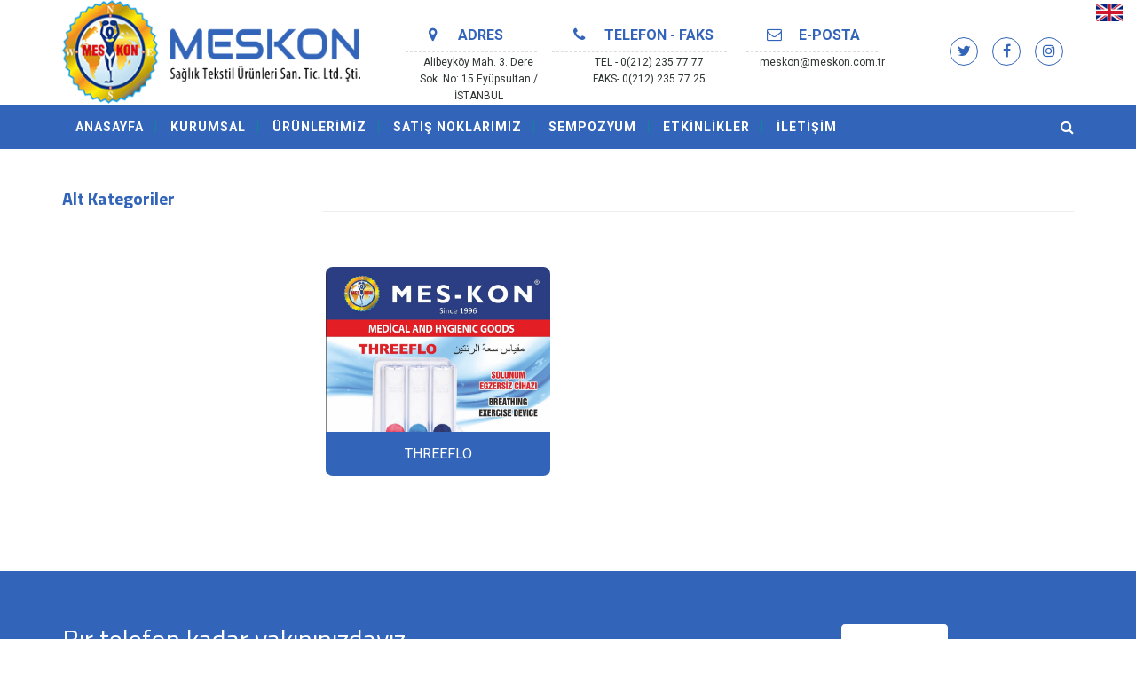

--- FILE ---
content_type: text/html;charset=UTF-8,text/html;charset=UTF-8
request_url: https://www.meskon.com.tr/urunler/32/threeflo.html
body_size: 17742
content:

<!DOCTYPE html>
<html lang="tr">
<head>
  <meta charset="utf-8">
  <meta http-equiv="X-UA-Compatible" content="IE=edge">
  <meta name="viewport" content="width=device-width, initial-scale=1">
  <meta name="description" content="meskon benefic antienboli dizaltı varis çorabı diz üstü varis çorabı Kilotlu varis çorabı hamile varis çorabı doğuş korsesi bel kemeri korse boyunluk dizlik ortopedik ürünler sağlık ürünleri medikal el bilek ateli bileklik tabanlık silikon tabanlık topukluk silikon topukluk stres topu boyun yastığı bel yastığı oturma simidi varicose sock">
  <meta name="keywords" content="meskon, benefic, benefic varis çorabı kim satıyor, benefic varicose stocking, varicose stocking, antienboli, dizaltı varis çorabı, diz üstü varis çorabı, Kilotlu varis çorabı, hamile varis çorabı, doğuş korsesi, bel kemeri, korse, varis çorabı, yerli varis çorap, yerli üretim, yerli varis çorap üreticisi, Lenf ödem özel üretim, varis çorabı nedir, varis çorabı nerden, korse, boyunluk, dizlik, ortopedik ürünler, sağlık ürünleri, medikal, bel fıtığı, tıbbi malzeme, el bilek ateli, menisküs, carpaltunel, bileklik, tabanlık, silikon tabanlık, topukluk, silikon topukluk, stres topu, boyun yastığı, bel yastığı, oturma simidi, ortopedik malzeme, varicose sock">
  <title>MESKON SAĞLIK TEKSTİL ÜRÜNLERİ</title>
  <link href="/css/bootstrap.min.css" rel="stylesheet">
  <link rel="stylesheet" type="text/css" href="/css/style.css">
  <link rel="stylesheet" type="text/css" href="/css/animsition.min.css">
  <link href="/css/font-awesome.min.css" rel="stylesheet">
  <link rel="stylesheet" href="/css/swiper.min.css">
  <link href="/dist/css/lightbox.css" rel="stylesheet" />
  <link href="https://fonts.googleapis.com/css?family=Roboto:100,100i,300,300i,400,400i,500,500i,700,700i" rel="stylesheet">
  <link href="https://fonts.googleapis.com/css?family=Merriweather:400,400i,700,700i,900,900i" rel="stylesheet">
  <link href="https://fonts.googleapis.com/css?family=Titillium+Web:400,400i,700,700i,900,900i" rel="stylesheet">
  <script src="https://ajax.googleapis.com/ajax/libs/jquery/1.11.3/jquery.min.js"></script> 
  <script src="//cdn.jsdelivr.net/jquery.shadow-animation/1/mainfile"></script>

</head>
<body class="animsition" style="overflow-x: hidden;" >
  <div style="float: right;position: relative;top: 0px;right: 15px;height: 20px;width: 30px">
   
   <a href="/lang.asp?dil=en"><img style="width: 30px;height: 20px;" src="/images/gb.png"> </a>
   
 </div>
 <div class="top-header" style="margin: 0px !important;"><!-- top header -->
  <div class="container">
    <div class="row">
      <div class="col-md-3 col-sm-12">
        <a class="logo" href="/">
          <img src="/images/logo_d.png?v=4" alt="" style="width: 336px;height: 117px">
        </a> 
      </div>
      <div class="col-md-9 hidden-sm hidden-xs" style="margin-top: 20px;">
        <div class="top-link">
          <div class="row">

           <div class="col-md-9 iletisimbilgileri">
             <div class="row">

               <div class="col-lg-2">
               </div>
               <div class="col-lg-3">
                 <div class="row">
                   <div class="col-lg-12  contitle"> <i class="fa fa-map-marker" aria-hidden="true" ></i><span style="font-size: 16px;">ADRES</span></div>
                   <div class="col-lg-12" style="font-weight: 400;"> Alibeyköy Mah. 3. Dere Sok. No: 15 Eyüpsultan / İSTANBUL
                   </div>
                 </div>
               </div>
               <div class="col-lg-4">
                 <div class="row">
                   <div class="col-lg-12  contitle"> <i class="fa fa-phone" aria-hidden="true"></i><span style="font-size: 16px;">TELEFON - FAKS</span></div>
                   <div class="col-lg-12" style="font-weight: 400;">TEL -  0(212) 235 77 77</div>
                   <div class="col-lg-12" style="font-weight: 400;">FAKS- 0(212) 235 77 25</div>
                 </div>
               </div>
               <div class="col-lg-3">
                 <div class="row">
                   <div class="col-lg-12 contitle"> <i class="fa fa-envelope-o" aria-hidden="true"></i><span style="font-size: 16px;">E-POSTA</span></div>
                   <div class="col-lg-12" style="font-weight: 400;">meskon@meskon.com.tr</div>
                 </div>
               </div>

             </div>


           </div>
           <div class="col-md-3 text-right social" style="margin-top:1%;">
            <a href="https://www.linkedin.com/in/mes-kon-sa%C4%9Flik-21461b76">  <i class="fa fa-twitter"></i> </a>
            <a href="https://www.facebook.com/cihat.ozdemir.710"> <i class="fa fa-facebook"></i></a>
            <a href="https://instagram.com/_cihat_ozdemir?igshid=1ulj1mhwhbnp6"><i class="fa fa-instagram"></i> </a>

          </div>
        </div>
      </div>
    </div>
  </div>
</div>
</div><!-- top header -->
<div class="intro-section"> <!-- intro section -->
  <div class=""><!-- navigation-transparent -->
    <div class="header"><!-- navigation -->
      <div class="container">
        <div class="row">

          <div class="col-md-10 col-sm-12">
            <div id="navigation" class="navigation">
              <ul>
                <li class="active"><a href="/" title="Home" class="animsition-link">ANASAYFA</a></li>
                <li><a href="#" title="Kurumsal" class="animsition-link">KURUMSAL</a>
                  <ul class="urunler">
                    <!--  -->
                    
                    <li><a href="/page/11/şirket-profili" title="Şirket Profili" class="animsition-link">Şirket Profili</a></li>
                    
                  <li><a href="/haber"  class="animsition-link">ŞİRKET HABERLERİ</a></li>
                  <!--  -->
                </ul>
              </li>
              <li><a href="/urunler" title="Ürünlerimiz" class="animsition-link">ÜRÜNLERİMİZ</a>
                <ul class="urunler">
                 
                 <li><a href="/urunler/4/bel-korselerİ.html" title="BEL KORSELERİ" class="animsition-link">BEL KORSELERİ</a></li>
                 
                 <li><a href="/urunler/5/dİzlİk--bİleklİkler--askilar.html" title="DİZLİK - BİLEKLİKLER - ASKILAR" class="animsition-link">DİZLİK - BİLEKLİKLER - ASKILAR</a></li>
                 
                 <li><a href="/urunler/6/elastİk-ürünler.html" title="ELASTİK ÜRÜNLER" class="animsition-link">ELASTİK ÜRÜNLER</a></li>
                 
                 <li><a href="/urunler/7/neopren-malzemeler.html" title="NEOPREN MALZEMELER" class="animsition-link">NEOPREN MALZEMELER</a></li>
                 
                 <li><a href="/urunler/8/fitik-bağlari-ve-bandajlar.html" title="FITIK BAĞLARI VE BANDAJLAR" class="animsition-link">FITIK BAĞLARI VE BANDAJLAR</a></li>
                 
                 <li><a href="/urunler/10/benefİc-varİs-çoraplari.html" title="BENEFİC VARİS ÇORAPLARI" class="animsition-link">BENEFİC VARİS ÇORAPLARI</a></li>
                 
                 <li><a href="/urunler/11/boyun-korselerİ.html" title="BOYUN KORSELERİ" class="animsition-link">BOYUN KORSELERİ</a></li>
                 
                 <li><a href="/urunler/13/ortopedİk-yastiklar.html" title="ORTOPEDİK YASTIKLAR" class="animsition-link">ORTOPEDİK YASTIKLAR</a></li>
                 
                 <li><a href="/urunler/14/tabanliklar--topukluklar.html" title="TABANLIKLAR - TOPUKLUKLAR" class="animsition-link">TABANLIKLAR - TOPUKLUKLAR</a></li>
                 
                 <li><a href="/urunler/30/koton-ürünler.html" title="KOTON ÜRÜNLER" class="animsition-link">KOTON ÜRÜNLER</a></li>
                 
                 <li><a href="/urunler/31/melet-neopren-standart-sİze-ürünler.html" title="MELET NEOPREN STANDART SİZE ÜRÜNLER" class="animsition-link">MELET NEOPREN STANDART SİZE ÜRÜNLER</a></li>
                 
                 <li><a href="/urunler/32/threeflo.html" title="THREEFLO" class="animsition-link">THREEFLO</a></li>
                 
                 <li><a href="/urunler/33/meschamber.html" title="MESCHAMBER" class="animsition-link">MESCHAMBER</a></li>
                 
           </ul>
         </li>
         <li><a href="/satisnoktalari" title="" class="animsition-link">SATIŞ NOKLARIMIZ</a></li>
         <li><a href="/sempozyum" title="" class="animsition-link">SEMPOZYUM</a></li>
         <li><a href="/etkinlik" title="" class="animsition-link">ETKİNLİKLER</a></li>
         <li><a href="/iletisim" title="" class="">İLETİŞİM</a>
          <ul class="urunler">
          <li><a href="/iletisim" title="" class="animsition-link">İLETİŞİM BİLGİLERİ</a></li>
          <li><a href="/teklifformu" title="" class="animsition-link">TEKLİF FORMU</a></li>

          <li><a href="/insankaynaklari" title="" class="animsition-link">İNSAN KAYNAKLARI </a></li>

        </ul>
      </li>
    </ul>
  </div>
</div>
<div class="col-md-2 hidden-sm hidden-xs navigation-search">
  <a href="/search"><i class="fa fa-search"></i></a>
</div>
</div>
</div>
</div>
</div>
</div>



<style type="text/css">
  .kategoricon{
    margin-top: 40px;margin-bottom: 100px;
  }
  .altkategori{
    margin:0px;padding:0px;
  }
  .altkategori li{
    list-style-type: none;
  }
  .altkategori li a{
    color: #333;
    display: block;
    margin-top: 5px;
    margin-bottom: 5px;
    font-family: oswald;

  }
  .altkategori li a:before{
    font-family: FontAwesome;
    margin-right: 10px;
    content: "\f061";
  }
  .urunadi{
    position: absolute;left: 0px;bottom: 0px;height:50px;z-index: 2;background-color:#3264b9;width: 100%;text-align: center;color: #FFF;text-align: center;line-height: 50px;
  }
  .containerurun{
    width: 98%;height: 240px;margin-left: auto;margin-right: auto;margin-top: 5px;border-radius: 10px;overflow: hidden;position: relative;cursor: pointer;
    -webkit-transition: all .5s ease-in-out;
    -moz-transition: all .5s ease-in-out;
    -o-transition: all .5s ease-in-out;
    transition: all .5s ease-in-out;
    border:2px solid transparent;
  }
  .containerurun:hover{
    border:2px solid red;
  }
  .containerurun:hover .urunadi{
    background-color: red;
  }
  .urunadi:hover{
    position: absolute;left: 0px;bottom: 0px;height:50px;z-index: 14;background-color:red;width: 100%;text-align: center;color: #FFF;text-align: center;line-height: 50px;
  }
</style>



<div class="container kategoricon">
  <div class="row">
    
    <div class="col-lg-3">
      <div style="font-size: 19px;font-family: titillium web;color:#3264b9;">
        <span style="font-weight: 700;font-size: 20px;">Alt Kategoriler</span></div>
        <ul class="altkategori">
          
        </ul>


        <!-- Menü -->
      </div>
      
      <div class="col-lg-9">
    <div style="font-size: 20px;color: #333;font-family: titillium web"><h1>
      



  </h1><hr></div>
  <div class="row">
   
    <a href="/urun-detay/139/threeflo.html">
    <div class="col-lg-4" style="position: relative;height: 250px;margin-top: 25px;">
      <div class="containerurun">
        <div style="position: absolute;top: 0px;left: 0px;">
          <img style="width: 100%;height: 100%;min-height: 100%;max-height: 100%;" src="/Uploads/haber_resim/tmp/20210329_331IMYS3V8.JPG">
        </div>
        <div class="urunadi">
THREEFLO
          </div>
      </div>
    </div>
    </a>
    
  <!-- içerik -->
</div>
</div>
</div>
</div>






<div class="bg-primary pdt60 pdb60">
  <div class="container">
    <div class="row">
      <div class="col-md-9 col-sm-9">
        <h1 class="text-white"   style="font-family: titillium web;">Bır telefon kadar yakınınızdayız</h1>
      </div>
      <div class="col-md-3 col-sm-3">
        <a href="/iletisim" class="btn btn-white">İLETİŞİM</a>
      </div>
    </div>
  </div>
</div>

<div class="footer section-space60"> 
  <!-- footer -->
  <div class="container">
    <div class="row">
      <div class="col-md-3 col-sm-3">
        <div class="footer-widget"><!-- footer-widget -->
          <div class="footer-logo mb30"> <img src="/images/logo-w.png" style="width: 100%;height: 83px!important;" alt="" class=""></div>
          <address><i style="color:white" class="fa fa-map-marker"></i>
             Alibeyköy Mah. 3. Dere Sok. No: 15 Eyüpsultan / İSTANBUL
          </address>
          <ul class="listnone contact">
            <li><i style="color:white" class="fa fa-phone"></i>0(212) 235 77 77 (pbx) </li>
            <li><i style="color:white" class="fa fa-envelope-o"></i>meskon@meskon.com.tr </li>
          </ul>
        </div>
        <!-- /.footer-widget --> 
      </div>
      <div class="col-md-3 col-sm-3">
        <div class="footer-widget"><!-- footer-widget -->
          <h3 class="footer-title" style="font-family: titillium web;">Başlıca Ürünlerimiz</h3>
          <ul class="listnone bullet bullet-angle-right mb0">
            <li><a href="/urunler/4/korseler.html" title="Korseler">Korseler</a></li>
            <li><a href="/urunler/8/bandajlar.html" title="Bandajlar">Bandajlar</a></li>
            <li><a href="/urunler/10/benefic-varis-coraplari.html" title="Benefic Varis Çorapları">Benefic Varis Çorapları</a></li>
            <li><a href="/urunler/5/dizlik--bileklikler--askilar.html" title="Boyun Korseleri">Dizlikler - Bileklikler - Askılar</a></li>
            <li><a href="/urunler/7/neopren-malzemeler.html" title="Vein Clinic Services">Neopren Malzemeler</a></li>
          </ul>
        </div>
        <!-- /.footer-widget --> 
      </div>
      <div class="col-md-2 col-sm-2">
        <div class="footer-widget"><!-- footer-widget -->
          <h3 class="footer-title"  style="font-family: titillium web;">Hızlı Menü</h3>
          <ul class="listnone bullet bullet-angle-right mb0" style="color: #7f8685!important;">
            <li><a href="/" title="Anasayfa">Anasayfa</a></li>
            <li><a href="/page/11/sirket-profili" title="Şirket Profili">Şirket Profili</a></li>
            <li><a href="/urunler" title="Ürünlerimiz">Ürünlerimiz</a></li>
            <li><a href="/satisnoktalari" title="Satış noktaları">Satış Noktaları</a></li>
            <li><a href="/iletisim" title="İletişim">İletişim</a></li>
          </ul>
        </div>
        <!-- /.footer-widget --> 
      </div>
      <div class="col-md-4 col-sm-4">
        <div class="footer-widget"><!-- footer-widget -->
          <h3 class="footer-title"  style="font-family: titillium web;">Bülten</h3>
          <p>Gelen kutunuzdan en son haberleri almak için bültenimize abone olun.</p>

          <div class="input-group">
            <input type="email" class="form-control" id="someTextBox"  name="eposta" placeholder="E-Posta adresiniz">
            <span class="input-group-btn">
              <button onclick="gonder()" class="btn btn-default" id="abtn" type="button">Abone Olun</button>
            </span>
          </div>

        </div>
        <!-- /.footer-widget --> 
      </div>
    </div>
  </div>
</div>
<!-- /.footer -->
<div class="tiny-footer"><!-- tiny-footer -->
  <div class="container">
    <div class="row">
      <div class="col-md-12 col-sm-12 text-center">
        <p>Meskon © 2021  |  Her hakkı saklıdır</p>
      </div>
    </div>
  </div>
</div>
<!-- /.tiny-footer --> 
<!-- back to top icon --> 
<a href=" #0 " class="cd-top" title="Go to top">Top</a> 
<!-- jQuery (necessary for Bootstrap's JavaScript plugins) --> 
<!-- Include all compiled plugins (below), or include individual files as needed --> 
<script src="js/bootstrap.min.js"></script> 
<script src="js/menumaker.js"></script>

<script src="/js/swiper.min.js"></script>
<script type="text/javascript" src="/js/animsition.js"></script> 
<script type="text/javascript" src="/js/animsition-script.js"></script>
<script type="text/javascript" src="/js/jquery.sticky.js"></script> 
<script type="text/javascript" src="/js/sticky-header.js"></script>  
<script src="/js/back-to-top.js" type="text/javascript"></script> 
<script src="/dist/js/lightbox.js"></script>
<script type="text/javascript">

  $("#navigation").menumaker({
    title: "Menu",
    format: "multitoggle"
  });

  var swiper = new Swiper('.swiper-container', {
    effect: 'fade',
    centeredSlides: true,
    autoplay: {
      delay: 4500,
      disableOnInteraction: false,
    },
      // pagination: {
      //   el: '.swiper-pagination',
      //   clickable: true,
      // },
      // navigation: {
      //   nextEl: '.swiper-button-next',
      //   prevEl: '.swiper-button-prev',
      // },
    });
  function gonder(){
   deger =  $("#someTextBox").val();
   if(!MailKontrol(deger)){
    alert("E-Posta adresinizde bir hata bulunmaktadır. Düzeltip tekrar deneyiniz!");
  }{

   $.ajax(
   {
    type: "POST",
    url: 'message.asp',
    data: "deger="+deger,
    success: function (data)
    {
      data =$.trim(data);
      if(data =="ok"){
        $("#abtn").addClass("disabled");
        $("#abtn").attr("onClick","");
        $("#someTextBox").css('background-color', '#28a745');
        $("#someTextBox").val("E-Postanız başarıyla eklendi!");

        $("#someTextBox").prop('disabled', true);
      }
    },
  }
  );

 }

}
function MailKontrol(email)
{
  var kontrol = new RegExp(/^[^0-9][a-zA-Z0-9_]+([.][a-zA-Z0-9_]+)*[@][a-zA-Z0-9_]+([.][a-zA-Z0-9_]+)*[.][a-zA-Z]{2,4}$/i);
  return kontrol.test(email);
}
</script>
</body>
</html>

--- FILE ---
content_type: text/html;charset=UTF-8,text/html;charset=UTF-8
request_url: https://www.meskon.com.tr/urunler/32/js/bootstrap.min.js
body_size: 17710
content:

<!DOCTYPE html>
<html lang="tr">
<head>
  <meta charset="utf-8">
  <meta http-equiv="X-UA-Compatible" content="IE=edge">
  <meta name="viewport" content="width=device-width, initial-scale=1">
  <meta name="description" content="meskon benefic antienboli dizaltı varis çorabı diz üstü varis çorabı Kilotlu varis çorabı hamile varis çorabı doğuş korsesi bel kemeri korse boyunluk dizlik ortopedik ürünler sağlık ürünleri medikal el bilek ateli bileklik tabanlık silikon tabanlık topukluk silikon topukluk stres topu boyun yastığı bel yastığı oturma simidi varicose sock">
  <meta name="keywords" content="meskon, benefic, benefic varis çorabı kim satıyor, benefic varicose stocking, varicose stocking, antienboli, dizaltı varis çorabı, diz üstü varis çorabı, Kilotlu varis çorabı, hamile varis çorabı, doğuş korsesi, bel kemeri, korse, varis çorabı, yerli varis çorap, yerli üretim, yerli varis çorap üreticisi, Lenf ödem özel üretim, varis çorabı nedir, varis çorabı nerden, korse, boyunluk, dizlik, ortopedik ürünler, sağlık ürünleri, medikal, bel fıtığı, tıbbi malzeme, el bilek ateli, menisküs, carpaltunel, bileklik, tabanlık, silikon tabanlık, topukluk, silikon topukluk, stres topu, boyun yastığı, bel yastığı, oturma simidi, ortopedik malzeme, varicose sock">
  <title>MESKON SAĞLIK TEKSTİL ÜRÜNLERİ</title>
  <link href="/css/bootstrap.min.css" rel="stylesheet">
  <link rel="stylesheet" type="text/css" href="/css/style.css">
  <link rel="stylesheet" type="text/css" href="/css/animsition.min.css">
  <link href="/css/font-awesome.min.css" rel="stylesheet">
  <link rel="stylesheet" href="/css/swiper.min.css">
  <link href="/dist/css/lightbox.css" rel="stylesheet" />
  <link href="https://fonts.googleapis.com/css?family=Roboto:100,100i,300,300i,400,400i,500,500i,700,700i" rel="stylesheet">
  <link href="https://fonts.googleapis.com/css?family=Merriweather:400,400i,700,700i,900,900i" rel="stylesheet">
  <link href="https://fonts.googleapis.com/css?family=Titillium+Web:400,400i,700,700i,900,900i" rel="stylesheet">
  <script src="https://ajax.googleapis.com/ajax/libs/jquery/1.11.3/jquery.min.js"></script> 
  <script src="//cdn.jsdelivr.net/jquery.shadow-animation/1/mainfile"></script>

</head>
<body class="animsition" style="overflow-x: hidden;" >
  <div style="float: right;position: relative;top: 0px;right: 15px;height: 20px;width: 30px">
   
   <a href="/lang.asp?dil=en"><img style="width: 30px;height: 20px;" src="/images/gb.png"> </a>
   
 </div>
 <div class="top-header" style="margin: 0px !important;"><!-- top header -->
  <div class="container">
    <div class="row">
      <div class="col-md-3 col-sm-12">
        <a class="logo" href="/">
          <img src="/images/logo_d.png?v=4" alt="" style="width: 336px;height: 117px">
        </a> 
      </div>
      <div class="col-md-9 hidden-sm hidden-xs" style="margin-top: 20px;">
        <div class="top-link">
          <div class="row">

           <div class="col-md-9 iletisimbilgileri">
             <div class="row">

               <div class="col-lg-2">
               </div>
               <div class="col-lg-3">
                 <div class="row">
                   <div class="col-lg-12  contitle"> <i class="fa fa-map-marker" aria-hidden="true" ></i><span style="font-size: 16px;">ADRES</span></div>
                   <div class="col-lg-12" style="font-weight: 400;"> Alibeyköy Mah. 3. Dere Sok. No: 15 Eyüpsultan / İSTANBUL
                   </div>
                 </div>
               </div>
               <div class="col-lg-4">
                 <div class="row">
                   <div class="col-lg-12  contitle"> <i class="fa fa-phone" aria-hidden="true"></i><span style="font-size: 16px;">TELEFON - FAKS</span></div>
                   <div class="col-lg-12" style="font-weight: 400;">TEL -  0(212) 235 77 77</div>
                   <div class="col-lg-12" style="font-weight: 400;">FAKS- 0(212) 235 77 25</div>
                 </div>
               </div>
               <div class="col-lg-3">
                 <div class="row">
                   <div class="col-lg-12 contitle"> <i class="fa fa-envelope-o" aria-hidden="true"></i><span style="font-size: 16px;">E-POSTA</span></div>
                   <div class="col-lg-12" style="font-weight: 400;">meskon@meskon.com.tr</div>
                 </div>
               </div>

             </div>


           </div>
           <div class="col-md-3 text-right social" style="margin-top:1%;">
            <a href="https://www.linkedin.com/in/mes-kon-sa%C4%9Flik-21461b76">  <i class="fa fa-twitter"></i> </a>
            <a href="https://www.facebook.com/cihat.ozdemir.710"> <i class="fa fa-facebook"></i></a>
            <a href="https://instagram.com/_cihat_ozdemir?igshid=1ulj1mhwhbnp6"><i class="fa fa-instagram"></i> </a>

          </div>
        </div>
      </div>
    </div>
  </div>
</div>
</div><!-- top header -->
<div class="intro-section"> <!-- intro section -->
  <div class=""><!-- navigation-transparent -->
    <div class="header"><!-- navigation -->
      <div class="container">
        <div class="row">

          <div class="col-md-10 col-sm-12">
            <div id="navigation" class="navigation">
              <ul>
                <li class="active"><a href="/" title="Home" class="animsition-link">ANASAYFA</a></li>
                <li><a href="#" title="Kurumsal" class="animsition-link">KURUMSAL</a>
                  <ul class="urunler">
                    <!--  -->
                    
                    <li><a href="/page/11/şirket-profili" title="Şirket Profili" class="animsition-link">Şirket Profili</a></li>
                    
                  <li><a href="/haber"  class="animsition-link">ŞİRKET HABERLERİ</a></li>
                  <!--  -->
                </ul>
              </li>
              <li><a href="/urunler" title="Ürünlerimiz" class="animsition-link">ÜRÜNLERİMİZ</a>
                <ul class="urunler">
                 
                 <li><a href="/urunler/4/bel-korselerİ.html" title="BEL KORSELERİ" class="animsition-link">BEL KORSELERİ</a></li>
                 
                 <li><a href="/urunler/5/dİzlİk--bİleklİkler--askilar.html" title="DİZLİK - BİLEKLİKLER - ASKILAR" class="animsition-link">DİZLİK - BİLEKLİKLER - ASKILAR</a></li>
                 
                 <li><a href="/urunler/6/elastİk-ürünler.html" title="ELASTİK ÜRÜNLER" class="animsition-link">ELASTİK ÜRÜNLER</a></li>
                 
                 <li><a href="/urunler/7/neopren-malzemeler.html" title="NEOPREN MALZEMELER" class="animsition-link">NEOPREN MALZEMELER</a></li>
                 
                 <li><a href="/urunler/8/fitik-bağlari-ve-bandajlar.html" title="FITIK BAĞLARI VE BANDAJLAR" class="animsition-link">FITIK BAĞLARI VE BANDAJLAR</a></li>
                 
                 <li><a href="/urunler/10/benefİc-varİs-çoraplari.html" title="BENEFİC VARİS ÇORAPLARI" class="animsition-link">BENEFİC VARİS ÇORAPLARI</a></li>
                 
                 <li><a href="/urunler/11/boyun-korselerİ.html" title="BOYUN KORSELERİ" class="animsition-link">BOYUN KORSELERİ</a></li>
                 
                 <li><a href="/urunler/13/ortopedİk-yastiklar.html" title="ORTOPEDİK YASTIKLAR" class="animsition-link">ORTOPEDİK YASTIKLAR</a></li>
                 
                 <li><a href="/urunler/14/tabanliklar--topukluklar.html" title="TABANLIKLAR - TOPUKLUKLAR" class="animsition-link">TABANLIKLAR - TOPUKLUKLAR</a></li>
                 
                 <li><a href="/urunler/30/koton-ürünler.html" title="KOTON ÜRÜNLER" class="animsition-link">KOTON ÜRÜNLER</a></li>
                 
                 <li><a href="/urunler/31/melet-neopren-standart-sİze-ürünler.html" title="MELET NEOPREN STANDART SİZE ÜRÜNLER" class="animsition-link">MELET NEOPREN STANDART SİZE ÜRÜNLER</a></li>
                 
                 <li><a href="/urunler/32/threeflo.html" title="THREEFLO" class="animsition-link">THREEFLO</a></li>
                 
                 <li><a href="/urunler/33/meschamber.html" title="MESCHAMBER" class="animsition-link">MESCHAMBER</a></li>
                 
           </ul>
         </li>
         <li><a href="/satisnoktalari" title="" class="animsition-link">SATIŞ NOKLARIMIZ</a></li>
         <li><a href="/sempozyum" title="" class="animsition-link">SEMPOZYUM</a></li>
         <li><a href="/etkinlik" title="" class="animsition-link">ETKİNLİKLER</a></li>
         <li><a href="/iletisim" title="" class="">İLETİŞİM</a>
          <ul class="urunler">
          <li><a href="/iletisim" title="" class="animsition-link">İLETİŞİM BİLGİLERİ</a></li>
          <li><a href="/teklifformu" title="" class="animsition-link">TEKLİF FORMU</a></li>

          <li><a href="/insankaynaklari" title="" class="animsition-link">İNSAN KAYNAKLARI </a></li>

        </ul>
      </li>
    </ul>
  </div>
</div>
<div class="col-md-2 hidden-sm hidden-xs navigation-search">
  <a href="/search"><i class="fa fa-search"></i></a>
</div>
</div>
</div>
</div>
</div>
</div>



<style type="text/css">
  .kategoricon{
    margin-top: 40px;margin-bottom: 100px;
  }
  .altkategori{
    margin:0px;padding:0px;
  }
  .altkategori li{
    list-style-type: none;
  }
  .altkategori li a{
    color: #333;
    display: block;
    margin-top: 5px;
    margin-bottom: 5px;
    font-family: oswald;

  }
  .altkategori li a:before{
    font-family: FontAwesome;
    margin-right: 10px;
    content: "\f061";
  }
  .urunadi{
    position: absolute;left: 0px;bottom: 0px;height:50px;z-index: 2;background-color:#3264b9;width: 100%;text-align: center;color: #FFF;text-align: center;line-height: 50px;
  }
  .containerurun{
    width: 98%;height: 240px;margin-left: auto;margin-right: auto;margin-top: 5px;border-radius: 10px;overflow: hidden;position: relative;cursor: pointer;
    -webkit-transition: all .5s ease-in-out;
    -moz-transition: all .5s ease-in-out;
    -o-transition: all .5s ease-in-out;
    transition: all .5s ease-in-out;
    border:2px solid transparent;
  }
  .containerurun:hover{
    border:2px solid red;
  }
  .containerurun:hover .urunadi{
    background-color: red;
  }
  .urunadi:hover{
    position: absolute;left: 0px;bottom: 0px;height:50px;z-index: 14;background-color:red;width: 100%;text-align: center;color: #FFF;text-align: center;line-height: 50px;
  }
</style>



<div class="container kategoricon">
  <div class="row">
    
    <div class="col-lg-3">
      <div style="font-size: 19px;font-family: titillium web;color:#3264b9;">
        <span style="font-weight: 700;font-size: 20px;">Alt Kategoriler</span></div>
        <ul class="altkategori">
          
        </ul>


        <!-- Menü -->
      </div>
      
      <div class="col-lg-9">
    <div style="font-size: 20px;color: #333;font-family: titillium web"><h1>
      



  </h1><hr></div>
  <div class="row">
   
    <a href="/urun-detay/139/threeflo.html">
    <div class="col-lg-4" style="position: relative;height: 250px;margin-top: 25px;">
      <div class="containerurun">
        <div style="position: absolute;top: 0px;left: 0px;">
          <img style="width: 100%;height: 100%;min-height: 100%;max-height: 100%;" src="/Uploads/haber_resim/tmp/20210329_331IMYS3V8.JPG">
        </div>
        <div class="urunadi">
THREEFLO
          </div>
      </div>
    </div>
    </a>
    
  <!-- içerik -->
</div>
</div>
</div>
</div>






<div class="bg-primary pdt60 pdb60">
  <div class="container">
    <div class="row">
      <div class="col-md-9 col-sm-9">
        <h1 class="text-white"   style="font-family: titillium web;">Bır telefon kadar yakınınızdayız</h1>
      </div>
      <div class="col-md-3 col-sm-3">
        <a href="/iletisim" class="btn btn-white">İLETİŞİM</a>
      </div>
    </div>
  </div>
</div>

<div class="footer section-space60"> 
  <!-- footer -->
  <div class="container">
    <div class="row">
      <div class="col-md-3 col-sm-3">
        <div class="footer-widget"><!-- footer-widget -->
          <div class="footer-logo mb30"> <img src="/images/logo-w.png" style="width: 100%;height: 83px!important;" alt="" class=""></div>
          <address><i style="color:white" class="fa fa-map-marker"></i>
             Alibeyköy Mah. 3. Dere Sok. No: 15 Eyüpsultan / İSTANBUL
          </address>
          <ul class="listnone contact">
            <li><i style="color:white" class="fa fa-phone"></i>0(212) 235 77 77 (pbx) </li>
            <li><i style="color:white" class="fa fa-envelope-o"></i>meskon@meskon.com.tr </li>
          </ul>
        </div>
        <!-- /.footer-widget --> 
      </div>
      <div class="col-md-3 col-sm-3">
        <div class="footer-widget"><!-- footer-widget -->
          <h3 class="footer-title" style="font-family: titillium web;">Başlıca Ürünlerimiz</h3>
          <ul class="listnone bullet bullet-angle-right mb0">
            <li><a href="/urunler/4/korseler.html" title="Korseler">Korseler</a></li>
            <li><a href="/urunler/8/bandajlar.html" title="Bandajlar">Bandajlar</a></li>
            <li><a href="/urunler/10/benefic-varis-coraplari.html" title="Benefic Varis Çorapları">Benefic Varis Çorapları</a></li>
            <li><a href="/urunler/5/dizlik--bileklikler--askilar.html" title="Boyun Korseleri">Dizlikler - Bileklikler - Askılar</a></li>
            <li><a href="/urunler/7/neopren-malzemeler.html" title="Vein Clinic Services">Neopren Malzemeler</a></li>
          </ul>
        </div>
        <!-- /.footer-widget --> 
      </div>
      <div class="col-md-2 col-sm-2">
        <div class="footer-widget"><!-- footer-widget -->
          <h3 class="footer-title"  style="font-family: titillium web;">Hızlı Menü</h3>
          <ul class="listnone bullet bullet-angle-right mb0" style="color: #7f8685!important;">
            <li><a href="/" title="Anasayfa">Anasayfa</a></li>
            <li><a href="/page/11/sirket-profili" title="Şirket Profili">Şirket Profili</a></li>
            <li><a href="/urunler" title="Ürünlerimiz">Ürünlerimiz</a></li>
            <li><a href="/satisnoktalari" title="Satış noktaları">Satış Noktaları</a></li>
            <li><a href="/iletisim" title="İletişim">İletişim</a></li>
          </ul>
        </div>
        <!-- /.footer-widget --> 
      </div>
      <div class="col-md-4 col-sm-4">
        <div class="footer-widget"><!-- footer-widget -->
          <h3 class="footer-title"  style="font-family: titillium web;">Bülten</h3>
          <p>Gelen kutunuzdan en son haberleri almak için bültenimize abone olun.</p>

          <div class="input-group">
            <input type="email" class="form-control" id="someTextBox"  name="eposta" placeholder="E-Posta adresiniz">
            <span class="input-group-btn">
              <button onclick="gonder()" class="btn btn-default" id="abtn" type="button">Abone Olun</button>
            </span>
          </div>

        </div>
        <!-- /.footer-widget --> 
      </div>
    </div>
  </div>
</div>
<!-- /.footer -->
<div class="tiny-footer"><!-- tiny-footer -->
  <div class="container">
    <div class="row">
      <div class="col-md-12 col-sm-12 text-center">
        <p>Meskon © 2021  |  Her hakkı saklıdır</p>
      </div>
    </div>
  </div>
</div>
<!-- /.tiny-footer --> 
<!-- back to top icon --> 
<a href=" #0 " class="cd-top" title="Go to top">Top</a> 
<!-- jQuery (necessary for Bootstrap's JavaScript plugins) --> 
<!-- Include all compiled plugins (below), or include individual files as needed --> 
<script src="js/bootstrap.min.js"></script> 
<script src="js/menumaker.js"></script>

<script src="/js/swiper.min.js"></script>
<script type="text/javascript" src="/js/animsition.js"></script> 
<script type="text/javascript" src="/js/animsition-script.js"></script>
<script type="text/javascript" src="/js/jquery.sticky.js"></script> 
<script type="text/javascript" src="/js/sticky-header.js"></script>  
<script src="/js/back-to-top.js" type="text/javascript"></script> 
<script src="/dist/js/lightbox.js"></script>
<script type="text/javascript">

  $("#navigation").menumaker({
    title: "Menu",
    format: "multitoggle"
  });

  var swiper = new Swiper('.swiper-container', {
    effect: 'fade',
    centeredSlides: true,
    autoplay: {
      delay: 4500,
      disableOnInteraction: false,
    },
      // pagination: {
      //   el: '.swiper-pagination',
      //   clickable: true,
      // },
      // navigation: {
      //   nextEl: '.swiper-button-next',
      //   prevEl: '.swiper-button-prev',
      // },
    });
  function gonder(){
   deger =  $("#someTextBox").val();
   if(!MailKontrol(deger)){
    alert("E-Posta adresinizde bir hata bulunmaktadır. Düzeltip tekrar deneyiniz!");
  }{

   $.ajax(
   {
    type: "POST",
    url: 'message.asp',
    data: "deger="+deger,
    success: function (data)
    {
      data =$.trim(data);
      if(data =="ok"){
        $("#abtn").addClass("disabled");
        $("#abtn").attr("onClick","");
        $("#someTextBox").css('background-color', '#28a745');
        $("#someTextBox").val("E-Postanız başarıyla eklendi!");

        $("#someTextBox").prop('disabled', true);
      }
    },
  }
  );

 }

}
function MailKontrol(email)
{
  var kontrol = new RegExp(/^[^0-9][a-zA-Z0-9_]+([.][a-zA-Z0-9_]+)*[@][a-zA-Z0-9_]+([.][a-zA-Z0-9_]+)*[.][a-zA-Z]{2,4}$/i);
  return kontrol.test(email);
}
</script>
</body>
</html>

--- FILE ---
content_type: text/html;charset=UTF-8,text/html;charset=UTF-8
request_url: https://www.meskon.com.tr/urunler/32/js/menumaker.js
body_size: 17521
content:

<!DOCTYPE html>
<html lang="tr">
<head>
  <meta charset="utf-8">
  <meta http-equiv="X-UA-Compatible" content="IE=edge">
  <meta name="viewport" content="width=device-width, initial-scale=1">
  <meta name="description" content="meskon benefic antienboli dizaltı varis çorabı diz üstü varis çorabı Kilotlu varis çorabı hamile varis çorabı doğuş korsesi bel kemeri korse boyunluk dizlik ortopedik ürünler sağlık ürünleri medikal el bilek ateli bileklik tabanlık silikon tabanlık topukluk silikon topukluk stres topu boyun yastığı bel yastığı oturma simidi varicose sock">
  <meta name="keywords" content="meskon, benefic, benefic varis çorabı kim satıyor, benefic varicose stocking, varicose stocking, antienboli, dizaltı varis çorabı, diz üstü varis çorabı, Kilotlu varis çorabı, hamile varis çorabı, doğuş korsesi, bel kemeri, korse, varis çorabı, yerli varis çorap, yerli üretim, yerli varis çorap üreticisi, Lenf ödem özel üretim, varis çorabı nedir, varis çorabı nerden, korse, boyunluk, dizlik, ortopedik ürünler, sağlık ürünleri, medikal, bel fıtığı, tıbbi malzeme, el bilek ateli, menisküs, carpaltunel, bileklik, tabanlık, silikon tabanlık, topukluk, silikon topukluk, stres topu, boyun yastığı, bel yastığı, oturma simidi, ortopedik malzeme, varicose sock">
  <title>MESKON SAĞLIK TEKSTİL ÜRÜNLERİ</title>
  <link href="/css/bootstrap.min.css" rel="stylesheet">
  <link rel="stylesheet" type="text/css" href="/css/style.css">
  <link rel="stylesheet" type="text/css" href="/css/animsition.min.css">
  <link href="/css/font-awesome.min.css" rel="stylesheet">
  <link rel="stylesheet" href="/css/swiper.min.css">
  <link href="/dist/css/lightbox.css" rel="stylesheet" />
  <link href="https://fonts.googleapis.com/css?family=Roboto:100,100i,300,300i,400,400i,500,500i,700,700i" rel="stylesheet">
  <link href="https://fonts.googleapis.com/css?family=Merriweather:400,400i,700,700i,900,900i" rel="stylesheet">
  <link href="https://fonts.googleapis.com/css?family=Titillium+Web:400,400i,700,700i,900,900i" rel="stylesheet">
  <script src="https://ajax.googleapis.com/ajax/libs/jquery/1.11.3/jquery.min.js"></script> 
  <script src="//cdn.jsdelivr.net/jquery.shadow-animation/1/mainfile"></script>

</head>
<body class="animsition" style="overflow-x: hidden;" >
  <div style="float: right;position: relative;top: 0px;right: 15px;height: 20px;width: 30px">
   
   <a href="/lang.asp?dil=en"><img style="width: 30px;height: 20px;" src="/images/gb.png"> </a>
   
 </div>
 <div class="top-header" style="margin: 0px !important;"><!-- top header -->
  <div class="container">
    <div class="row">
      <div class="col-md-3 col-sm-12">
        <a class="logo" href="/">
          <img src="/images/logo_d.png?v=4" alt="" style="width: 336px;height: 117px">
        </a> 
      </div>
      <div class="col-md-9 hidden-sm hidden-xs" style="margin-top: 20px;">
        <div class="top-link">
          <div class="row">

           <div class="col-md-9 iletisimbilgileri">
             <div class="row">

               <div class="col-lg-2">
               </div>
               <div class="col-lg-3">
                 <div class="row">
                   <div class="col-lg-12  contitle"> <i class="fa fa-map-marker" aria-hidden="true" ></i><span style="font-size: 16px;">ADRES</span></div>
                   <div class="col-lg-12" style="font-weight: 400;"> Alibeyköy Mah. 3. Dere Sok. No: 15 Eyüpsultan / İSTANBUL
                   </div>
                 </div>
               </div>
               <div class="col-lg-4">
                 <div class="row">
                   <div class="col-lg-12  contitle"> <i class="fa fa-phone" aria-hidden="true"></i><span style="font-size: 16px;">TELEFON - FAKS</span></div>
                   <div class="col-lg-12" style="font-weight: 400;">TEL -  0(212) 235 77 77</div>
                   <div class="col-lg-12" style="font-weight: 400;">FAKS- 0(212) 235 77 25</div>
                 </div>
               </div>
               <div class="col-lg-3">
                 <div class="row">
                   <div class="col-lg-12 contitle"> <i class="fa fa-envelope-o" aria-hidden="true"></i><span style="font-size: 16px;">E-POSTA</span></div>
                   <div class="col-lg-12" style="font-weight: 400;">meskon@meskon.com.tr</div>
                 </div>
               </div>

             </div>


           </div>
           <div class="col-md-3 text-right social" style="margin-top:1%;">
            <a href="https://www.linkedin.com/in/mes-kon-sa%C4%9Flik-21461b76">  <i class="fa fa-twitter"></i> </a>
            <a href="https://www.facebook.com/cihat.ozdemir.710"> <i class="fa fa-facebook"></i></a>
            <a href="https://instagram.com/_cihat_ozdemir?igshid=1ulj1mhwhbnp6"><i class="fa fa-instagram"></i> </a>

          </div>
        </div>
      </div>
    </div>
  </div>
</div>
</div><!-- top header -->
<div class="intro-section"> <!-- intro section -->
  <div class=""><!-- navigation-transparent -->
    <div class="header"><!-- navigation -->
      <div class="container">
        <div class="row">

          <div class="col-md-10 col-sm-12">
            <div id="navigation" class="navigation">
              <ul>
                <li class="active"><a href="/" title="Home" class="animsition-link">ANASAYFA</a></li>
                <li><a href="#" title="Kurumsal" class="animsition-link">KURUMSAL</a>
                  <ul class="urunler">
                    <!--  -->
                    
                    <li><a href="/page/11/şirket-profili" title="Şirket Profili" class="animsition-link">Şirket Profili</a></li>
                    
                  <li><a href="/haber"  class="animsition-link">ŞİRKET HABERLERİ</a></li>
                  <!--  -->
                </ul>
              </li>
              <li><a href="/urunler" title="Ürünlerimiz" class="animsition-link">ÜRÜNLERİMİZ</a>
                <ul class="urunler">
                 
                 <li><a href="/urunler/4/bel-korselerİ.html" title="BEL KORSELERİ" class="animsition-link">BEL KORSELERİ</a></li>
                 
                 <li><a href="/urunler/5/dİzlİk--bİleklİkler--askilar.html" title="DİZLİK - BİLEKLİKLER - ASKILAR" class="animsition-link">DİZLİK - BİLEKLİKLER - ASKILAR</a></li>
                 
                 <li><a href="/urunler/6/elastİk-ürünler.html" title="ELASTİK ÜRÜNLER" class="animsition-link">ELASTİK ÜRÜNLER</a></li>
                 
                 <li><a href="/urunler/7/neopren-malzemeler.html" title="NEOPREN MALZEMELER" class="animsition-link">NEOPREN MALZEMELER</a></li>
                 
                 <li><a href="/urunler/8/fitik-bağlari-ve-bandajlar.html" title="FITIK BAĞLARI VE BANDAJLAR" class="animsition-link">FITIK BAĞLARI VE BANDAJLAR</a></li>
                 
                 <li><a href="/urunler/10/benefİc-varİs-çoraplari.html" title="BENEFİC VARİS ÇORAPLARI" class="animsition-link">BENEFİC VARİS ÇORAPLARI</a></li>
                 
                 <li><a href="/urunler/11/boyun-korselerİ.html" title="BOYUN KORSELERİ" class="animsition-link">BOYUN KORSELERİ</a></li>
                 
                 <li><a href="/urunler/13/ortopedİk-yastiklar.html" title="ORTOPEDİK YASTIKLAR" class="animsition-link">ORTOPEDİK YASTIKLAR</a></li>
                 
                 <li><a href="/urunler/14/tabanliklar--topukluklar.html" title="TABANLIKLAR - TOPUKLUKLAR" class="animsition-link">TABANLIKLAR - TOPUKLUKLAR</a></li>
                 
                 <li><a href="/urunler/30/koton-ürünler.html" title="KOTON ÜRÜNLER" class="animsition-link">KOTON ÜRÜNLER</a></li>
                 
                 <li><a href="/urunler/31/melet-neopren-standart-sİze-ürünler.html" title="MELET NEOPREN STANDART SİZE ÜRÜNLER" class="animsition-link">MELET NEOPREN STANDART SİZE ÜRÜNLER</a></li>
                 
                 <li><a href="/urunler/32/threeflo.html" title="THREEFLO" class="animsition-link">THREEFLO</a></li>
                 
                 <li><a href="/urunler/33/meschamber.html" title="MESCHAMBER" class="animsition-link">MESCHAMBER</a></li>
                 
           </ul>
         </li>
         <li><a href="/satisnoktalari" title="" class="animsition-link">SATIŞ NOKLARIMIZ</a></li>
         <li><a href="/sempozyum" title="" class="animsition-link">SEMPOZYUM</a></li>
         <li><a href="/etkinlik" title="" class="animsition-link">ETKİNLİKLER</a></li>
         <li><a href="/iletisim" title="" class="">İLETİŞİM</a>
          <ul class="urunler">
          <li><a href="/iletisim" title="" class="animsition-link">İLETİŞİM BİLGİLERİ</a></li>
          <li><a href="/teklifformu" title="" class="animsition-link">TEKLİF FORMU</a></li>

          <li><a href="/insankaynaklari" title="" class="animsition-link">İNSAN KAYNAKLARI </a></li>

        </ul>
      </li>
    </ul>
  </div>
</div>
<div class="col-md-2 hidden-sm hidden-xs navigation-search">
  <a href="/search"><i class="fa fa-search"></i></a>
</div>
</div>
</div>
</div>
</div>
</div>



<style type="text/css">
  .kategoricon{
    margin-top: 40px;margin-bottom: 100px;
  }
  .altkategori{
    margin:0px;padding:0px;
  }
  .altkategori li{
    list-style-type: none;
  }
  .altkategori li a{
    color: #333;
    display: block;
    margin-top: 5px;
    margin-bottom: 5px;
    font-family: oswald;

  }
  .altkategori li a:before{
    font-family: FontAwesome;
    margin-right: 10px;
    content: "\f061";
  }
  .urunadi{
    position: absolute;left: 0px;bottom: 0px;height:50px;z-index: 2;background-color:#3264b9;width: 100%;text-align: center;color: #FFF;text-align: center;line-height: 50px;
  }
  .containerurun{
    width: 98%;height: 240px;margin-left: auto;margin-right: auto;margin-top: 5px;border-radius: 10px;overflow: hidden;position: relative;cursor: pointer;
    -webkit-transition: all .5s ease-in-out;
    -moz-transition: all .5s ease-in-out;
    -o-transition: all .5s ease-in-out;
    transition: all .5s ease-in-out;
    border:2px solid transparent;
  }
  .containerurun:hover{
    border:2px solid red;
  }
  .containerurun:hover .urunadi{
    background-color: red;
  }
  .urunadi:hover{
    position: absolute;left: 0px;bottom: 0px;height:50px;z-index: 14;background-color:red;width: 100%;text-align: center;color: #FFF;text-align: center;line-height: 50px;
  }
</style>



<div class="container kategoricon">
  <div class="row">
    
    <div class="col-lg-3">
      <div style="font-size: 19px;font-family: titillium web;color:#3264b9;">
        <span style="font-weight: 700;font-size: 20px;">Alt Kategoriler</span></div>
        <ul class="altkategori">
          
        </ul>


        <!-- Menü -->
      </div>
      
      <div class="col-lg-9">
    <div style="font-size: 20px;color: #333;font-family: titillium web"><h1>
      



  </h1><hr></div>
  <div class="row">
   
    <a href="/urun-detay/139/threeflo.html">
    <div class="col-lg-4" style="position: relative;height: 250px;margin-top: 25px;">
      <div class="containerurun">
        <div style="position: absolute;top: 0px;left: 0px;">
          <img style="width: 100%;height: 100%;min-height: 100%;max-height: 100%;" src="/Uploads/haber_resim/tmp/20210329_331IMYS3V8.JPG">
        </div>
        <div class="urunadi">
THREEFLO
          </div>
      </div>
    </div>
    </a>
    
  <!-- içerik -->
</div>
</div>
</div>
</div>






<div class="bg-primary pdt60 pdb60">
  <div class="container">
    <div class="row">
      <div class="col-md-9 col-sm-9">
        <h1 class="text-white"   style="font-family: titillium web;">Bır telefon kadar yakınınızdayız</h1>
      </div>
      <div class="col-md-3 col-sm-3">
        <a href="/iletisim" class="btn btn-white">İLETİŞİM</a>
      </div>
    </div>
  </div>
</div>

<div class="footer section-space60"> 
  <!-- footer -->
  <div class="container">
    <div class="row">
      <div class="col-md-3 col-sm-3">
        <div class="footer-widget"><!-- footer-widget -->
          <div class="footer-logo mb30"> <img src="/images/logo-w.png" style="width: 100%;height: 83px!important;" alt="" class=""></div>
          <address><i style="color:white" class="fa fa-map-marker"></i>
             Alibeyköy Mah. 3. Dere Sok. No: 15 Eyüpsultan / İSTANBUL
          </address>
          <ul class="listnone contact">
            <li><i style="color:white" class="fa fa-phone"></i>0(212) 235 77 77 (pbx) </li>
            <li><i style="color:white" class="fa fa-envelope-o"></i>meskon@meskon.com.tr </li>
          </ul>
        </div>
        <!-- /.footer-widget --> 
      </div>
      <div class="col-md-3 col-sm-3">
        <div class="footer-widget"><!-- footer-widget -->
          <h3 class="footer-title" style="font-family: titillium web;">Başlıca Ürünlerimiz</h3>
          <ul class="listnone bullet bullet-angle-right mb0">
            <li><a href="/urunler/4/korseler.html" title="Korseler">Korseler</a></li>
            <li><a href="/urunler/8/bandajlar.html" title="Bandajlar">Bandajlar</a></li>
            <li><a href="/urunler/10/benefic-varis-coraplari.html" title="Benefic Varis Çorapları">Benefic Varis Çorapları</a></li>
            <li><a href="/urunler/5/dizlik--bileklikler--askilar.html" title="Boyun Korseleri">Dizlikler - Bileklikler - Askılar</a></li>
            <li><a href="/urunler/7/neopren-malzemeler.html" title="Vein Clinic Services">Neopren Malzemeler</a></li>
          </ul>
        </div>
        <!-- /.footer-widget --> 
      </div>
      <div class="col-md-2 col-sm-2">
        <div class="footer-widget"><!-- footer-widget -->
          <h3 class="footer-title"  style="font-family: titillium web;">Hızlı Menü</h3>
          <ul class="listnone bullet bullet-angle-right mb0" style="color: #7f8685!important;">
            <li><a href="/" title="Anasayfa">Anasayfa</a></li>
            <li><a href="/page/11/sirket-profili" title="Şirket Profili">Şirket Profili</a></li>
            <li><a href="/urunler" title="Ürünlerimiz">Ürünlerimiz</a></li>
            <li><a href="/satisnoktalari" title="Satış noktaları">Satış Noktaları</a></li>
            <li><a href="/iletisim" title="İletişim">İletişim</a></li>
          </ul>
        </div>
        <!-- /.footer-widget --> 
      </div>
      <div class="col-md-4 col-sm-4">
        <div class="footer-widget"><!-- footer-widget -->
          <h3 class="footer-title"  style="font-family: titillium web;">Bülten</h3>
          <p>Gelen kutunuzdan en son haberleri almak için bültenimize abone olun.</p>

          <div class="input-group">
            <input type="email" class="form-control" id="someTextBox"  name="eposta" placeholder="E-Posta adresiniz">
            <span class="input-group-btn">
              <button onclick="gonder()" class="btn btn-default" id="abtn" type="button">Abone Olun</button>
            </span>
          </div>

        </div>
        <!-- /.footer-widget --> 
      </div>
    </div>
  </div>
</div>
<!-- /.footer -->
<div class="tiny-footer"><!-- tiny-footer -->
  <div class="container">
    <div class="row">
      <div class="col-md-12 col-sm-12 text-center">
        <p>Meskon © 2021  |  Her hakkı saklıdır</p>
      </div>
    </div>
  </div>
</div>
<!-- /.tiny-footer --> 
<!-- back to top icon --> 
<a href=" #0 " class="cd-top" title="Go to top">Top</a> 
<!-- jQuery (necessary for Bootstrap's JavaScript plugins) --> 
<!-- Include all compiled plugins (below), or include individual files as needed --> 
<script src="js/bootstrap.min.js"></script> 
<script src="js/menumaker.js"></script>

<script src="/js/swiper.min.js"></script>
<script type="text/javascript" src="/js/animsition.js"></script> 
<script type="text/javascript" src="/js/animsition-script.js"></script>
<script type="text/javascript" src="/js/jquery.sticky.js"></script> 
<script type="text/javascript" src="/js/sticky-header.js"></script>  
<script src="/js/back-to-top.js" type="text/javascript"></script> 
<script src="/dist/js/lightbox.js"></script>
<script type="text/javascript">

  $("#navigation").menumaker({
    title: "Menu",
    format: "multitoggle"
  });

  var swiper = new Swiper('.swiper-container', {
    effect: 'fade',
    centeredSlides: true,
    autoplay: {
      delay: 4500,
      disableOnInteraction: false,
    },
      // pagination: {
      //   el: '.swiper-pagination',
      //   clickable: true,
      // },
      // navigation: {
      //   nextEl: '.swiper-button-next',
      //   prevEl: '.swiper-button-prev',
      // },
    });
  function gonder(){
   deger =  $("#someTextBox").val();
   if(!MailKontrol(deger)){
    alert("E-Posta adresinizde bir hata bulunmaktadır. Düzeltip tekrar deneyiniz!");
  }{

   $.ajax(
   {
    type: "POST",
    url: 'message.asp',
    data: "deger="+deger,
    success: function (data)
    {
      data =$.trim(data);
      if(data =="ok"){
        $("#abtn").addClass("disabled");
        $("#abtn").attr("onClick","");
        $("#someTextBox").css('background-color', '#28a745');
        $("#someTextBox").val("E-Postanız başarıyla eklendi!");

        $("#someTextBox").prop('disabled', true);
      }
    },
  }
  );

 }

}
function MailKontrol(email)
{
  var kontrol = new RegExp(/^[^0-9][a-zA-Z0-9_]+([.][a-zA-Z0-9_]+)*[@][a-zA-Z0-9_]+([.][a-zA-Z0-9_]+)*[.][a-zA-Z]{2,4}$/i);
  return kontrol.test(email);
}
</script>
</body>
</html>

--- FILE ---
content_type: text/css
request_url: https://www.meskon.com.tr/css/style.css
body_size: 40195
content:
@charset "UTF-8";


body{ -webkit-font-smoothing: antialiased; text-rendering: optimizeLegibility; font-size: 16px;
  background-color: #fff; font-family: 'Roboto', sans-serif; color: #839290;
  line-height: 1.6; font-weight: 400;}
  h1,h2,h3,h4,h5,h6{font-family: 'Adamina', serif; margin: 0; padding: 0; 
  margin-bottom: 10px; color: #2e3433; font-weight: 400;}
  h1 {font-size: 30px}
  h2 {font-size: 20px;}
  h3 {font-size: 18px; line-height: 35px;}
  h4 {font-size: 16px;}
  h5 {font-size: 14px;}
  p {margin: 0 0 20px;}
  p:last-child{margin-bottom: 0px;}
  ul, ol {margin: 0; }  
  ul li, ol li {line-height: 1.9;}
  a {color: #8d9393; text-decoration: none; -webkit-transition: all 0.3s; -moz-transition: all 0.3s;
    transition: all 0.3s;}
    a:focus, a:hover { text-decoration: none; color: #3264b9;}
    strong{ font-weight: 600;}
    .listnone{list-style: none;}
    .lead{font-family: 'Adamina', serif; font-size: 21px; line-height: 31px; color: #484d55;}
    .italic{font-style: italic;}
    .small{font-size: 14px;}
    *, *::before, *::after { transition: all .3s ease-in-out; }

    /*---------------- title class ------------*/
    .title{color: #333333;}
    .heading-title{color: #2f2f2f;}
    .text-white{color: #fff;}

    /*----------------- template button --------------*/
    .btn{display: inline-block; padding: 12px 23px; margin-bottom: 0;
      font-size: 14px; font-weight: 600; border-radius: 4px; line-height: 1.42857143;
      text-align: center; border:none; text-transform: uppercase; letter-spacing: 1px;}

      /*--------- btn default --------*/
      .btn-default {color: #fff; background-color: #ec6051;}
      .btn-default:hover {color: #fff; background-color: #3264b9;} 
      .btn-default.focus, .btn-default:focus {color: #fff; background-color: #3264b9;}

      /*--------- btn primary --------*/

      .btn-primary {background-color: #ec6051; color: #fff;}
      .btn-primary:hover {background-color: #d75648; color: #fff;}
      .btn-primary.focus, .btn-primary:focus {}

      /*--------- btn outline --------*/

      .btn-outline {}
      .btn-outline:hover {}
      .btn-outline.focus, .btn-outline:focus {}

      .btn-white {background-color: #fff; color: #3264b9; border: 3px solid #fff;}
      .btn-white:hover {background-color: transparent; border: 3px solid #fff;
        color: #fff;}
        .btn-white.focus, .btn-white:focus {background-color: transparent; 
          border: 3px solid #fff; color: #3264b9;}

          /*--------- btn link --------*/
          .btn-link{color: #ec6051; text-decoration: underline; text-transform: uppercase; font-size: 14px;}
          .btn-link:hover{color: #3264b9; text-decoration: underline;}
          /*--------- btn size --------*/
          .btn-lg {font-size: 14px; padding: 20px 30px; }
          .btn-sm  {font-size: 14px; padding: 10px 14px;}
          .btn-xs {font-size: 12px;padding: 6px 8px;}

          /*--------- selection --------*/
          ::selection {
            background: #ffecb3;
            color: #333;
          }
          /*-------------- Template Form Inputs ------------*/
          .control-label{color: #839290; text-transform: }
          .form-control{width: 100%; height: 54px; padding: 6px 12px; font-size: 14px; line-height: 1.42857143; color: #333;
            background-color: #fff; border: 2px solid #dfe2e5; background-image: none;
            border-radius: 0px; -webkit-box-shadow: inset 0 0px 0px rgba(0,0,0,.075);
            box-shadow: inset 0 0px 0px rgba(0,0,0,.075); margin-bottom: 10px;}
            .form-control:focus {border-color: #66afe9; outline: 0; 
             -webkit-box-shadow: inset 0 1px 1px rgba(0,0,0,.075),0 0 8px rgba(102,175,233,.6);
             box-shadow: inset 0 1px 1px rgba(0,0,0,.075),0 0 8px rgba(102,175,233,.6); background-color: #eaeaea;}
             .textarea.form-control{background-color: #fff; height: auto;}
             .required{color: red}
             .input-group-addon {color: #fff; text-align: center; background-color: #ec6051;}
/*-----------------------------------
space css class
-----------------------------------*/
/*---------------
 Section Space
 
 * Section space help to create top bottom space. 
 *

 -----------------*/
 .section-space20{padding-top: 20px;padding-bottom: 20px;}
 .section-space40{padding-top: 40px;padding-bottom: 40px;}
 .section-space60{padding-top: 60px;padding-bottom: 60px;}
 .section-space80{padding-top: 80px;padding-bottom: 80px;}
 .section-space100{padding-top: 100px;padding-bottom: 100px;}

/*----------------
margin space
-----------------*/
.mb0{margin-bottom: 0px;}
.mb10{margin-bottom: 10px;}
.mb20{margin-bottom: 20px;}
.mb30{margin-bottom: 30px;}
.mb40{margin-bottom: 40px;}
.mb60{margin-bottom: 60px;}
.mb80{margin-bottom: 80px;}
.mb100{margin-bottom: 100px;}

.mt0{margin-top: 0px;}
.mt10{margin-top: 10px;}
.mt20{margin-top: 20px;}
.mt30{margin-top: 30px;}
.mt40{margin-top: 40px;}
.mt60{margin-top: 60px;}
.mt80{margin-top: 80px;}
.mt100{margin-top: 100px;}

/*---------------
padding space
-----------------*/
.no-padding{padding-right: 0; padding-left: 0;}
.no-pdl{padding-left: 0;}
.no-pdr{padding-right: 0;}

.pinside10{padding: 10px;}
.pinside20{padding: 20px;}
.pinside30{padding: 30px;}
.pinside40{padding: 40px;}
.pinside50{padding: 50px;}
.pinside60{padding: 60px;}
.pinside80{padding: 80px;}

.pdt10{padding-top: 20px;}
.pdt20{padding-top: 20px;}
.pdt30{padding-top: 30px;}
.pdt40{padding-top: 40px;}
.pdt60{padding-top: 60px;}
.pdt80{padding-top: 80px;}

.pdb10{padding-bottom: 10px;}
.pdb20{padding-bottom: 20px;}
.pdb30{padding-bottom: 30px;}
.pdb40{padding-bottom: 40px;}
.pdb60{padding-bottom: 60px;}
.pdb80{padding-bottom: 80px;}

.pdl10{padding-left: 10px;}
.pdl20{padding-left: 20px;}
.pdl30{padding-left: 30px;}
.pdl40{padding-left: 40px;}
.pdl60{padding-left: 60px;}
.pdl80{padding-left: 80px;}

.pdr10{padding-right: 10px;}
.pdr20{padding-right: 20px;}
.pdr30{padding-right: 30px;}
.pdr40{padding-right: 40px;}
.pdr60{padding-right: 60px;}
.pdr80{padding-right: 80px;}


/*-----------------------------------------
 background & block color 
 ------------------------------------------*/
 .bg-light{background-color: #f5f7f7; }
 .bg-primary{background-color: #3264b9;}
 .bg-default{}
 .bg-white{background-color: #fff;}
 .outline{}
 .section-title{}  
 .content{padding-bottom: 100px;padding-top: 100px;}
 .primary-sidebar{}
 .secondary-sidebar{}

 /*-------------- Bullet point -------------*/

 .bullet{position: relative; padding-left: 15px; color: #3fb9ab; line-height: 32px;}
 .bullet-angle-right li:before {font-family: FontAwesome; display: block;
   position: absolute; left: 0; width: 13px; font-size: 14px; color: #3fb9ab;
   content: "\f105";}

   /*----------------- Image Hover Effect ---------------*/

   .imghover { display: block; position: relative; max-width: 100%; }
   .imghover::before, .imghover::after { display: block; position: absolute; content:''; text-align: center; opacity: 0; }
   .imghover::before { top: 0; right: 0; bottom: 0; left: 0; }
   .imghover::after { top: 50%; left: 50%; width: 50px; height: 50px; line-height: 50px; margin: -25px 0 0 -25px; content: "\f06e";
   font-family: "FontAwesome"; font-size: 36px; }
   .imghover:hover::before, .imghover:hover::after { opacity: 1; }
   .imghover:hover::before { background: rgba(39, 36, 36, .55); }
   .imghover:hover::after { color: #FFFFFF; }

   /*--------------- Features block class --------------*/

   .feature{}
   .feature-icon{font-size: 32px; color: #3264b9; margin-bottom: 20px;}

   /*-------- feature icon left --------*/

   .feature-left{}
   .feature-left .feature-icon{float: left;}
   .feature-left .feature-content{padding-left: 60px;} 

   /*-------- feature inner padding --------*/

   .feature-inner{}
   .feature-outline{}

   /*---------------- Thumbnail Block ------------*/

   .thumbnail-block{}
   .thumbnail-img{}
   .thumbnail-content{}
   .thumbnail-inner{}
   .thumbnail-outline{}
   .logo{}
   /*------------------ top herder ----------------*/
   .top-header{margin: 20px 0; font-family: 'Roboto', sans-serif; font-weight: 600;
   color: #2e3433;}
   .top-link{margin-top: 13px; text-align: right;}
   .top-link i{margin-right: 12px; border: 1px solid #3264b9; width: 32px;
    height: 32px; border-radius: 100%; text-align: center; color: #3264b9;
    padding-top: 6px;}
    .top-link ul li a{}

    /*------------------ Navigation ----------------*/

    .header{background-color: #3264b9; -webkit-transition: background-color .8s ease-out; 
      -moz-transition: background-color .8s ease-out; -o-transition:
      background-color .8s ease-out; transition: background-color .8s ease-out;
      position: relative; 
      font-family: 'Roboto', sans-serif; z-index: 9;}
      .navigation{ }

      #navigation,
      #navigation ul,
      #navigation ul li,
      #navigation ul li a,
      #navigation #menu-button {margin: 0; padding: 0; border: 0; list-style: none;
        line-height: 1; display: block;
        position: relative; -webkit-box-sizing: border-box;
        -moz-box-sizing: border-box; box-sizing: border-box;}
/*#navigation:after,
#navigation > ul:after {content: "."; display: block; clear: both;
visibility: hidden; line-height: 0; height: 0;}*/
#navigation #menu-button {display: none;}
#navigation {background: transparent;}
#navigation > ul > li {float: left;}
#navigation.align-center > ul {font-size: 0; text-align: center;}
#navigation.align-center > ul > li {display: inline-block; float: none;}
#navigation.align-center ul ul {text-align: left;}
#navigation.align-right > ul > li {float: right;}
#navigation > ul > li > a {padding: 18px 15px; font-size: 14px; text-decoration: none;
  color: #fff; text-transform: uppercase; font-weight: 600; letter-spacing: 1px;  }
  #navigation > ul > li > a:hover {color: #fff;   padding: 18px 15px;}
  #navigation > ul > li.has-sub > a {padding-right: 30px;}
/*#navigation > ul > li.has-sub > a:after {position: absolute; top: 22px; right: 11px; width: 8px; height: 2px; 
  display: block; background: #dddddd; content: '';}*/
  #navigation > ul > li.has-sub > a:before {position: absolute; right: 14px; font-family: FontAwesome; content: "\f107";
  -webkit-transition: all .25s ease; -moz-transition: all .25s ease; -ms-transition: all .25s ease;
  -o-transition: all .25s ease; transition: all .25s ease;}
  #navigation > ul > li:before {position: absolute; right: 0px; top: 15px; 
    color: #039284; font-family: FontAwesome; content: "|";
    -webkit-transition: all .25s ease; -moz-transition: all .25s ease; -ms-transition: all .25s ease;
    -o-transition: all .25s ease; transition: all .25s ease;}
    #navigation > ul > li:last-child:before{content: " ";}
    /*#navigation > ul > li.has-sub:hover > a:before {top: 23px; height: 0;}*/
    #navigation ul ul {position: absolute; left: -9999px;}
    #navigation.align-right ul ul {text-align: right; }
    #navigation ul ul li {height: 0; -webkit-transition: all .25s ease; -moz-transition: all .25s ease; 
      -ms-transition: all .25s ease; -o-transition: all .25s ease; transition: all .25s ease;}
      #navigation li:hover > ul {left: auto;}
      #navigation.align-right li:hover > ul {left: auto; right: 0;}
      #navigation li:hover > ul > li {height: 35px;}
      #navigation ul ul ul {margin-left: 100%; top: 0; }
      #navigation.align-right ul ul ul {margin-left: 0; margin-right: 100%; }
      #navigation ul ul li a {border-bottom: 1px solid rgba(150, 150, 150, 0.15); padding: 15px 15px; width: 330px;
        font-size: 13px; text-decoration: none; color: #3264b9; font-weight: 500; background: #fff; 
        text-transform: uppercase;}
        #navigation ul ul li:last-child > a,
        #navigation ul ul li.last-item > a {border-bottom: 0;}
        #navigation ul ul li:hover > a,
        #navigation ul ul li a:hover {color: #ff5448;}
        #navigation ul ul li.has-sub > a:after {position: absolute; top: 16px; right: 11px; width: 8px; height: 2px;
          display: block; background: #dddddd; content: '';}
          #navigation.align-right ul ul li.has-sub > a:after {right: auto; left: 11px;}
          #navigation ul ul li.has-sub > a:before {position: absolute; top: 13px; right: 14px; display: block; width: 2px;
            height: 8px; background: #dddddd; content: ''; -webkit-transition: all .25s ease; -moz-transition: all .25s ease;
            -ms-transition: all .25s ease; -o-transition: all .25s ease; transition: all .25s ease;}
            #navigation.align-right ul ul li.has-sub > a:before {right: auto; left: 14px;}
            #navigation ul ul > li.has-sub:hover > a:before {top: 17px; height: 0;}
            #navigation.small-screen {width: 100%;}
            #navigation.small-screen ul {width: 100%; display: none;}
            #navigation.small-screen.align-center > ul {text-align: left;}
            #navigation.small-screen ul li {width: 100%; border-top: 1px solid rgba(120, 120, 120, 0.2);}
            #navigation.small-screen ul ul li,
            #navigation.small-screen li:hover > ul > li {height: auto;}
            #navigation.small-screen ul li a,
            #navigation.small-screen ul ul li a {width: 100%; border-bottom: 0;}
            #navigation.small-screen > ul > li {float: none;}
            #navigation.small-screen ul ul li a {padding-left: 25px;}
            #navigation.small-screen ul ul ul li a {padding-left: 35px;}
            #navigation.small-screen ul ul li a {color: #fff; background: none;}
            #navigation.small-screen ul ul li:hover > a,
            #navigation.small-screen ul ul li.active > a {color: #fff;}
            #navigation.small-screen ul ul,
            #navigation.small-screen ul ul ul,
            #navigation.small-screen.align-right ul ul {position: relative; left: 0; width: 100%; margin: 0; text-align: left;}
            #navigation.small-screen > ul > li.has-sub > a:after,
            #navigation.small-screen > ul > li.has-sub > a:before,
            #navigation.small-screen ul ul > li.has-sub > a:after,
            #navigation.small-screen ul ul > li.has-sub > a:before { display: none;}
            #navigation.small-screen #menu-button {display: block; padding: 17px; color: #fff; cursor: pointer; font-size: 12px;
              text-transform: uppercase; font-weight: 700;}
              #navigation.small-screen #menu-button:after {position: absolute; top: 22px; right: 17px; display: block; height: 8px;
                width: 20px; border-top: 2px solid #fff; border-bottom: 2px solid #fff; content: '';}
                #navigation.small-screen #menu-button:before {position: absolute; top: 16px; right: 17px; display: block; height: 2px;
                  width: 20px; background: #fff; content: '';}
                  #navigation.small-screen #menu-button.menu-opened:after {top: 23px; border: 0; height: 2px; width: 15px; 
                    background: #fff; -webkit-transform: rotate(45deg); -moz-transform: rotate(45deg); -ms-transform: rotate(45deg);
                    -o-transform: rotate(45deg); transform: rotate(45deg);}
                    #navigation.small-screen #menu-button.menu-opened:before {top: 23px; background: #fff; width: 15px; 
                      -webkit-transform: rotate(-45deg); -moz-transform: rotate(-45deg); -ms-transform: rotate(-45deg);
                      -o-transform: rotate(-45deg); transform: rotate(-45deg);}
                      #navigation.small-screen .submenu-button {position: absolute; z-index: 99; right: 0; top: 0; display: block;
                        border-left: 1px solid rgba(120, 120, 120, 0.2); height: 50px; width: 50px; cursor: pointer;}
                        #navigation.small-screen .submenu-button.submenu-opened {background: #19978a;}
                        #navigation.small-screen ul ul .submenu-button {height: 34px; width: 34px; }
                        #navigation.small-screen .submenu-button:after {position: absolute; top: 22px; right: 19px; width: 8px; height: 2px;
                          display: block; background: #fff; content: '';}
                          #navigation.small-screen ul ul .submenu-button:after {top: 15px; right: 13px;}
                          #navigation.small-screen .submenu-button.submenu-opened:after {background: #fff; }
                          #navigation.small-screen .submenu-button:before {position: absolute; top: 19px; right: 22px; display: block;
                            width: 2px; height: 8px; background: #fff; content: '';}
                            #navigation.small-screen ul ul .submenu-button:before {top: 12px; right: 16px;}
                            #navigation.small-screen .submenu-button.submenu-opened:before {display: none;}
                            #navigation.small-screen.select-list { padding: 5px;}

                            .navigation-search{}
                            .navigation-search i{color: #fff; margin-top: 17px; float: right;}
                            /*-------------- page header ------------*/
                            .page-header{background: linear-gradient(rgba(128, 153, 151, 0.7),
                              rgba(128, 153, 151, 0.7)), rgba(128, 153, 151, 0.7) url(../images/page-header.jpg) no-repeat center;
                            background-size: cover; margin: 0;}
                            .page-caption{padding: 105px 0;}
                            .page-title{color: #fff;}
                            .page-containt{font-size: 14px; color: #fff;}
                            /*-------------- breadcrumb ------------*/
                            .breadcrumb{}
                            .breadcrumb>.active {}
                            /*-------------- slider ------------*/
                            .intro-section{background:linear-gradient(rgba(128, 153, 151, 0.7), rgba(128, 153, 151, 0.7), rgba(128, 153, 151, 0.7)),
                             url(../images/hero-img.jpg) no-repeat center;  background-size: cover; }
                             .intro-caption{color: #fff; padding-top: 150px; padding-bottom: 150px; font-size: 18px;}
                             .intro-title{font-size: 52px; color: #fff; line-height: 58px;}
                             /*-------------- cta ------------*/
                             .cta{}
                             .cta-text{ font-size: 24px;}

                             /*-------------- footer ------------*/
                             .footer{background-color: #222626;}
                             .footer{}
                             .footer-title{margin-bottom: 25px; color: #fff; text-transform: uppercase;}
                             .footer-widget{color: #7f8685;}
                             .contact{padding-left: 0px;}
                             .footer-widget .contact ul{}
                             .footer-widget .contact li {position: relative; padding-left: 30px;
                              margin-bottom: 20px;}
                              .footer-widget .contact li i {display: block; position: absolute; top: 2px;
                                left: 0; width: 30px; font-size: 18px; text-align: center; color: #3264b9; }
                                .footer-widget p{color: #7f8685;}
                                .footer-widget address{display: flex;}
                                .footer-call{margin-bottom: 5px;}
                                .footer-email{}
                                .footer-link{color: #7f8685; font-size: 14px;}
                                .footer-widget i{font-size: 16px; color: #3264b9; padding-right: 10px;
                                  padding-top: 4px;}
                                  .footer-widget .form-control {height: 44px; color: #161818; background-color: #474e4e;
                                    border: 0px solid;}  
                                    /*-------------- tiny footer ------------*/
                                    .tiny-footer{background-color: #222626; padding-top: 14px; padding-bottom: 14px;
                                      font-size: 14px; color: #7f8685; }
                                      /*-------------Contact Us-------------*/

                                      .contact-info{}
                                      .contact-info-title{font-size: 18px; color: #333;}
                                      .contact-info ul{padding-left: 0px;}
                                      .contact-info li {position: relative; padding-left: 30px; margin-bottom: 30px;}
                                      .contact-info li i {display: block; position: absolute; top: 3px; left: 0; width: 30px; font-size: 18px; text-align: center;
                                        color: #90d7d6; }  
                                        .map {height: 400px;}

                                        /*-------------- align ------------*/


/* =WordPress Core
-------------------------------------------------------------- */
.alignnone {margin: 5px 20px 20px 0;}
.aligncenter, div.aligncenter {display: block; margin: 5px auto 5px auto;}
.alignright {float:right; margin: 0px 0 20px 20px;}
.alignleft {float: left; margin: 0px 20px 20px 0;}
a img.alignright {float: right; margin: 5px 0 20px 20px;}
a img.alignnone {margin: 5px 20px 20px 0;}
a img.alignleft {float: left; margin: 5px 20px 20px 0;}
a img.aligncenter {display: block; margin-left: auto; margin-right: auto;}
.wp-caption {background: #fff; border: 1px solid #f0f0f0;  max-width: 96%;
 /* Image does not overflow the content area */ padding: 5px 3px 10px; text-align: center;}
 .wp-caption.alignnone {margin: 5px 20px 20px 0;}
 .wp-caption.alignleft {margin: 5px 20px 20px 0;}
 .wp-caption.alignright {margin: 5px 0 20px 20px;}
 .wp-caption img {border: 0 none; height: auto; margin: 0; max-width: 98.5%; padding: 0; width: auto;}
 .wp-caption p.wp-caption-text {font-size: 11px; line-height: 17px; margin: 0; padding: 0 4px 5px;}
 .contant{}
 .sidebar{margin-bottom: 50px;}
 /*-------------- blog css  ------------*/
 /*-----blog post listing-----*/

 .post-block{}
 .post-holder{}
 .post-header{position: relative;}
 .post-title{}
 .post-img{}
 .post-sticky {background: url(../images/sticky-sign.png) no-repeat;
   position: absolute; right: 30px; top: 15px; width: 30px; height: 30px;}
   .post-meta{font-size: 12px; line-height: 1.4; text-transform: uppercase;
    font-weight: 500; color: #a3aca9;}
    .post-meta i{color: #3264b9; font-size: 12px; margin-right: 7px}
    .meta-date{color: #a3aca9;}
    .meta-author{}
    .meta-comment{}
    .meta-cat{color: #a3aca9;}
    .meta-date, .meta-author, .meta-comment, .meta-cat{display: inline-block;}
    .meta-link{color: #909090;}
    .meta-tags{}
    .post-content{}
    .post-meta span {margin-right: 0px;}
    .post-meta span:after {margin-left: 5px; margin-right: 15px; color: #b0b0b0; content: "-";}
    .post-meta span:last-child:after {margin-left: 0px; margin-right: 0px;
      content: "";}
      .meta-doctor{color: #3264b9;}
      blockquote{font-size: 18px; padding-left: 0px; font-style: italic;
        color: #2e3433; border-left: 6px solid #ec6051; padding: 35px 40px;}
        blockquote p{}
        .name{color: #333; font-size: 18px;}
        .related-post{}
        /*----- prev-next-----*/

        .post-navigation{ border-bottom: 1px solid #f0f6f6; padding-bottom: 40px; margin-bottom: 39px;}
        .nav-links{}
        .nav-previous{}
        .prev-link {margin-bottom: 10px; display: block; color: #839290; text-decoration: none; font-size: 14px; font-weight: 500;}
        .nav-next{}
        .next-link{margin-bottom: 10px; display: block; color: #839290; text-decoration: none; font-size: 14px; font-weight: 500;} 

        /*-------------- sidebar csss ------------*/
        /*----- widget -----*/
        .widget{padding: 30px; background-color: #f3f6f6; margin-bottom: 50px;}
        .widget ul li a{padding-left: 15px; line-height: 14px; color: #2e3233;
          font-size: 14px;}
          .widget-title{}
          .widget-search{}
          .widget-categories{}
          .widget-categories ul{}
          .widget-categories ul li{}
          .widget-categories ul li a{}
          .post-list{margin-bottom: 30px;}
          .widget-link{}
          .widget-link:hover{ }
          .post-image{}
          .post-containt{}
          .widget-recent-post{}
          .widget-recent-post ul{padding-left: 0px;}
          .widget-recent-post ul li{}
          .widget-recent-post ul li a{}
          .recent-block {}
          .recent-title {font-size: 16px; line-height: 24px;}
          .related-title{font-size: 16px; line-height: 20px}
          .widget-tags {}
          .widget-tags a { text-transform: uppercase; padding: 7px 18px;
            display: inline-block; margin-bottom: 5px; font-weight: 700; font-size: 12px;
            line-height: 12px; color: #fff; background-color: #c6caca; border-radius: 4px;}
            .widget-tags a:hover { background-color: #ec6051; color: #fff;}
            .widget-text{}
            .widget-follwus{}
            .widget-contact{}
            /*----- Author Post -----*/

            .author-post{ border-bottom: 1px solid #f0f6f6; padding-bottom: 40px; margin-bottom: 39px;}
            .author-img{}
            .author-img img{width: 150px; margin: 0 auto;}
            .author-bio{}
            .author-meta{font-size: 12px; color: #3264b9;}
            .author-name{}
            .author-header{float: left;}
            .author-content{}
            .author-social{text-align: right;}
            .author-link{}

            /*----- Comment Post -----*/

            .comments-area{}
            .comments-title{}
            .comment-list{}
            .comment{}
            .comment-body{margin-top: 20px;}
            .comment-author{}
            .comment-author img{float: left;}
            .comment-info{padding-left: 150px;}
            .comment-header{}
            .user-title{}
            .comment-meta{}
            .comment-meta-date{text-transform: uppercase; color: #bbc2c3; font-size: 13px;}
            .comment-content{}
            .reply{}
            .childern{padding-left: 100px;}

            /*----- Leave Reply -----*/

            .leave-comments{}
            /********** Extra Plugin CSS - Back to top **********/

            .cd-top {display: inline-block; height: 40px; width: 40px; position: fixed; bottom: 40px; right: 10px;
              overflow: hidden; text-indent: 100%; white-space: nowrap; background: rgba(236, 96, 81, 100) 
              url(../images/cd-top-arrow.svg) no-repeat center 50%; visibility: hidden; opacity: 0; 
              -webkit-transition: opacity .3s 0s, visibility 0s .3s; -moz-transition: opacity .3s 0s, visibility 0s .3s;
              transition: opacity .3s 0s, visibility 0s .3s;}
              .cd-top.cd-is-visible, .cd-top.cd-fade-out, .no-touch .cd-top:hover {
               -webkit-transition: opacity .3s 0s, visibility 0s 0s; -moz-transition: opacity .3s 0s, visibility 0s 0s;
               transition: opacity .3s 0s, visibility 0s 0s;}
               .cd-top.cd-is-visible { /* the button becomes visible */ visibility: visible; opacity: 1;}
               .cd-top.cd-fade-out {
                /* if the user keeps scrolling down, the button is out of focus and becomes less visible */
                opacity: .5;}
                .no-touch .cd-top:hover {background-color: #3264b9; opacity: 1;}




                /* service section */
                .service-block {position: relative;}
                .service-img {background:linear-gradient(rgba(235, 246, 245, 0.9), rgba(235, 246, 245, 0.9)), 
                  rgba(235, 246, 245, 0.9)  }
                  .service-caption {background-color: #90d7d6; padding-left: 10px; position: absolute; width: 100%; bottom: 0px;
                   padding: 12px;}
                   .service-title{font-size: 18px; color: #fff; margin-bottom: 0px;}

                   /* testimonial section */
                   .testimonial-info{padding-left: 60px; padding-bottom: 25px;}
                   .testimonial-icon{font-size: 32px; color: #ec6051; float: left;}
                   .testimonial-content{font-style: italic; font-family: 'Adamina', serif;
                   font-size: 18px; color: #2e3433;}
                   .testimonial-img{}
                   .testimonial-text{font-family: 'Roboto', sans-serif; color: #3264b9;}
                   .testimonial-meta{text-transform: uppercase; color: #a4a8ab; font-size: 12px;
                    font-weight: 400;}

                    /*-------------Pagination-------------*/

                    .st-pagination { }
                    .st-pagination .pagination>li>a, .pagination>li>span {position: relative; float: left; margin-left: -1px; 
                      line-height: 1.42857143; color: #fff; text-decoration: none; font-size:12px; border: 2px solid transparent;
                      background-color: #c8c8c8; font-weight: 700; border-radius: 4px; text-transform:uppercase; margin-right: 5px; margin-bottom: 5px;}
                      .st-pagination .pagination>li>a:focus, .st-pagination .pagination>li>a:hover, 
                      .st-pagination .pagination>li>span:focus, .st-pagination .pagination>li>span:hover {z-index: 2; color: #fff; 
                        background-color: #ec6051; border-color: transparent; border-radius: 4px;}
                        .st-pagination .pagination>li:first-child>a, .st-pagination .pagination>li:first-child>span {margin-left: 0; 
                          border-radius: 4px;}
                          .st-pagination .pagination>li:last-child>a, .st-pagination .pagination>li:last-child>span {border-radius:  4px;}
                          .st-pagination .pagination>.active>a, .st-pagination .pagination>.active>a:focus, 
                          .st-pagination .pagination>.active>a:hover, .st-pagination .pagination>.active>span, 
                          .st-pagination .pagination>.active>span:focus, .st-pagination .pagination>.active>span:hover {z-index: 3; color: #fff;
                           cursor: default; background-color: #ec6051;  border-radius: 4px; }




                           /*-------------- other css ------------*/
                           hr{border-bottom: #f0f6f6; margin-bottom: 30px; margin-top: 30px;}
                           /*-------------- home page css ------------*/
                           .cta-call{border-radius: 4px;}
                           .cta-call i{float: left; font-size: 40px; color: #fff; border: 3px solid #fff;
                            width: 70px; height: 70px; border-radius: 100%; margin-right: 30px;
                            text-align: center; padding-top: 13px;}
                            .cta-title{ font-size: 24px; margin-top: 6px;}
                            .cta-num{font-size: 20px; margin-bottom: 0;}
                            .cta-btn{margin-top: 14px; text-align: right;}
                            .doctor-img{}
                            .doctor-img img{border-bottom: 3px solid #3264b9;}
                            .doctor-bio{}
                            .doctor-bio i{color: #3264b9; font-size: 8px;}

                            /*-------------- side nav css ------------*/
                            .sidenav{}
                            .sidenav ul{}
                            .sidenav ul li{background-color: #ec6051; padding: 26px 15px;
                              line-height: 1; border-bottom: 1px solid #da5547;}
                              .sidenav ul li:hover{background-color: #da5547; border-bottom: 1px solid #da5547;}
                              .sidenav ul li.active{background-color: #da5547; border-bottom: 1px solid #da5547;}
                              .sidenav ul li a{font-size: 14px; font-weight: 700; color: #fff;}
                              .sidenav ul li a:before{font-family: FontAwesome; color: #fff; float: right;
                                content: "\f105"; width: 13px; font-size: 18px;}
                                .opening-time{line-height: 30px;}

                                /*-------------- contact us css -------------*/
                                .widget-contact li {position: relative; padding-left: 30px; margin-bottom: 20px;}
                                .widget-contact li i {padding-right: 10px; padding-top: 4px; display: block;
                                  position: absolute; top: 2px; left: 0;
                                  width: 30px; font-size: 18px; text-align: center; color: #3264b9;}
                                  .widget-contact address {display: flex;}
                                  .widget-contact address i{margin-right: 17px; margin-top: 5px; color: #3264b9;}
                                  .solcial-link{font-size: 22px;}


                                  /*-------------- mobile media css ------------*/
                                  @media screen and (max-width: 320px) {

                                    #navigation.small-screen ul li {border-top: 1px solid transparent;}
                                    #navigation > ul > li:before {content: "";}
                                    /*----- intro section -----*/
                                    .intro-caption {padding-top: 80px; padding-bottom: 80px;}
                                    .intro-title {font-size: 32px;}
                                    .navbar-brand {float: none;}
                                    /*----- cta -----*/
                                    .cta-text{margin-bottom: 30px; text-align: center;}
                                    /*----- footer -----*/
                                    .footer-widget {margin-bottom: 30px;}
                                    .childern {padding-left: 0px;}
                                  }
                                  /* Custom sizes (768px to 1024px) */

                                  @media screen and (max-width: 768px) { 
                                    #navigation.small-screen ul li {border-top: 1px solid transparent;}
                                    #navigation > ul > li:before {content: "";}

                                    .navbar-brand {float: none;}
                                    .childern {padding-left: 0px;}
                                    #navigation.small-screen .submenu-button {height: 50px; width: 46px;}
                                    .widget-tags a {padding: 7px 7px; font-size: 10px; line-height: 8px;}
                                  }


                                  .urunler a{
                                   width:250px !important;
                                 }
                                 @media (min-width: 392px) and (max-width: 792px) {
                                  .ubox{
                                   width: 50% !important;
                                   float: left;
                                 }
                               }
                               .haberimage{
                                min-height: 270px;
                                width: 98%;
                                margin-left: 1%;
                                margin-right: 1%;
                                margin-top: 5%;
                                margin-bottom: 5%;
                                border-radius:2px;
                                -webkit-box-shadow: 0px 0px 5px 1px rgba(0,0,0,0.43);
                                -moz-box-shadow: 0px 0px 5px 1px rgba(0,0,0,0.43);
                                box-shadow: 0px 0px 5px 1px rgba(0,0,0,0.43);
                              }
                              .habertext{
                                min-height:80px;
                                background-color: #eee;
                                border-top: 5px solid #3264b9;
                                padding-left: 2px;
                                padding-right: 2px;
                                font-size:16px;
                                line-height: 40px;
                                text-align:center;
                                width: 100%;
                                transition: all .7s ease-in-out;
                              }
                              .habertext p{
                                margin-top: 10px;
                                display: block;
                              }
                              .haberimage:hover{
                                -webkit-box-shadow: 0px 0px 5px 1px rgba(0,0,0,0.75);
                                -moz-box-shadow: 0px 0px 5px 1px rgba(0,0,0,0.75);
                                box-shadow: 0px 0px 5px 1px rgba(0,0,0,0.75);
                              }
                              .haberimage:hover .habertext{
                                border-top: 5px solid grey;
                              }
                              .bind{
                                width: 100%;
                                background-color: #333;
                                min-height: 550px;
                                color: white;
                              }
                              .bindimage{
                                background: linear-gradient(rgba(128, 153, 151, 0.7), rgba(128, 153, 151, 0.7), rgba(128, 153, 151, 0.7)), url(/Uploads/haber_resim/tmp/20190916_N32IO4N985.jpg) no-repeat center;
                              }
                              .bindtext{
                                width: 97%;
                                position: absolute;
                                bottom: 10%;
                                height: 80%;
                                min-height: 80%;
                                background-color: #0000001f;
                              }
                              .iletisimbilgileri{
                                font-size: 12px !important;
                                text-align:center !important;
                                margin-top: -1%;
                              }
                              .iletisimbilgileri ul{
                                margin:0px;padding: 0px;
                              }
                              .iletisimbilgileri ul li{
                                float: left;list-style-type: none;
                              }
                              .iletisimbilgileri i{
                                border:0px;
                                font-size: 17px;
                              }
                              .contitle{
                                width: 90%;
                                color: #3264b9;
                                border-bottom: 1px dashed #ddd;
                                text-align: left;
                                margin-bottom: 2px;
                                padding-bottom: 2px;
                              }
                              .top-link i:hover{
                                color:white;
                                background-color: #3264b9;
                              }
                              
                              .listnone a{
                                color: #7f8685 !important;
                                display: block;
                                padding-top: 5px;
                                padding-bottom: 5px;
                              }
                              .listnone i{margin-right: 10px;}
                              .kariyerR input{
                                width: 100%;
                                height: 30px;
                                margin-bottom: 5px;
                              }

--- FILE ---
content_type: application/javascript
request_url: https://www.meskon.com.tr/js/sticky-header.js
body_size: -250
content:
// JavaScript Document
 
  $(document).ready(function(){
  	"use strict";
	 if( $( window ).width() >= "768" ) {
		$(".header").sticky({topSpacing:0});	
    }

  });
  

--- FILE ---
content_type: application/javascript
request_url: https://www.meskon.com.tr/js/animsition-script.js
body_size: -363
content:
// JavaScript Document

 $(document).ready(function() {
    $('.animsition').animsition();
  });

--- FILE ---
content_type: application/javascript; charset=utf-8
request_url: https://cdn.jsdelivr.net/jquery.shadow-animation/1/mainfile
body_size: 1074
content:
/*
 Shadow animation 1.11
 http://www.bitstorm.org/jquery/shadow-animation/
 Copyright 2011, 2013 Edwin Martin <edwin@bitstorm.org>
 Contributors: Mark Carver, Xavier Lepretre and Jason Redding
 Released under the MIT and GPL licenses.
*/
'use strict';jQuery(function(h){function r(b,m,d){var l=[];h.each(b,function(f){var g=[],e=b[f];f=m[f];e.b&&g.push("inset");"undefined"!==typeof f.left&&g.push(parseFloat(e.left+d*(f.left-e.left))+"px "+parseFloat(e.top+d*(f.top-e.top))+"px");"undefined"!==typeof f.blur&&g.push(parseFloat(e.blur+d*(f.blur-e.blur))+"px");"undefined"!==typeof f.a&&g.push(parseFloat(e.a+d*(f.a-e.a))+"px");if("undefined"!==typeof f.color){var p="rgb"+(h.support.rgba?"a":"")+"("+parseInt(e.color[0]+d*(f.color[0]-e.color[0]),
10)+","+parseInt(e.color[1]+d*(f.color[1]-e.color[1]),10)+","+parseInt(e.color[2]+d*(f.color[2]-e.color[2]),10);h.support.rgba&&(p+=","+parseFloat(e.color[3]+d*(f.color[3]-e.color[3])));g.push(p+")")}l.push(g.join(" "))});return l.join(", ")}function q(b){function m(){var a=/^inset\b/.exec(b.substring(c));return null!==a&&0<a.length?(k.b=!0,c+=a[0].length,!0):!1}function d(){var a=/^(-?[0-9\.]+)(?:px)?\s+(-?[0-9\.]+)(?:px)?(?:\s+(-?[0-9\.]+)(?:px)?)?(?:\s+(-?[0-9\.]+)(?:px)?)?/.exec(b.substring(c));
return null!==a&&0<a.length?(k.left=parseInt(a[1],10),k.top=parseInt(a[2],10),k.blur=a[3]?parseInt(a[3],10):0,k.a=a[4]?parseInt(a[4],10):0,c+=a[0].length,!0):!1}function l(){var a=/^#([0-9a-fA-F]{2})([0-9a-fA-F]{2})([0-9a-fA-F]{2})/.exec(b.substring(c));if(null!==a&&0<a.length)return k.color=[parseInt(a[1],16),parseInt(a[2],16),parseInt(a[3],16),1],c+=a[0].length,!0;a=/^#([0-9a-fA-F])([0-9a-fA-F])([0-9a-fA-F])/.exec(b.substring(c));if(null!==a&&0<a.length)return k.color=[17*parseInt(a[1],16),17*parseInt(a[2],
16),17*parseInt(a[3],16),1],c+=a[0].length,!0;a=/^rgb\(\s*([0-9\.]+)\s*,\s*([0-9\.]+)\s*,\s*([0-9\.]+)\s*\)/.exec(b.substring(c));if(null!==a&&0<a.length)return k.color=[parseInt(a[1],10),parseInt(a[2],10),parseInt(a[3],10),1],c+=a[0].length,!0;a=/^rgba\(\s*([0-9\.]+)\s*,\s*([0-9\.]+)\s*,\s*([0-9\.]+)\s*,\s*([0-9\.]+)\s*\)/.exec(b.substring(c));return null!==a&&0<a.length?(k.color=[parseInt(a[1],10),parseInt(a[2],10),parseInt(a[3],10),parseFloat(a[4])],c+=a[0].length,!0):!1}function f(){var a=/^\s+/.exec(b.substring(c));
null!==a&&0<a.length&&(c+=a[0].length)}function g(){var a=/^\s*,\s*/.exec(b.substring(c));return null!==a&&0<a.length?(c+=a[0].length,!0):!1}function e(a){if(h.isPlainObject(a)){var b,e,c=0,d=[];h.isArray(a.color)&&(e=a.color,c=e.length);for(b=0;4>b;b++)b<c?d.push(e[b]):3===b?d.push(1):d.push(0)}return h.extend({left:0,top:0,blur:0,spread:0},a)}for(var p=[],c=0,n=b.length,k=e();c<n;)if(m())f();else if(d())f();else if(l())f();else if(g())p.push(e(k)),k={};else break;p.push(e(k));return p}h.extend(!0,
h,{support:{rgba:function(){var b=h("script:first"),m=b.css("color"),d=!1;if(/^rgba/.test(m))d=!0;else try{d=m!==b.css("color","rgba(0, 0, 0, 0.5)").css("color"),b.css("color",m)}catch(l){}b.removeAttr("style");return d}()}});var s=h("html").prop("style"),n;h.each(["boxShadow","MozBoxShadow","WebkitBoxShadow"],function(b,h){if("undefined"!==typeof s[h])return n=h,!1});n&&(h.Tween.propHooks.boxShadow={get:function(b){return h(b.elem).css(n)},set:function(b){var m=b.elem.style,d=q(h(b.elem)[0].style[n]||
h(b.elem).css(n)),l=q(b.end),f=Math.max(d.length,l.length),g;for(g=0;g<f;g++)l[g]=h.extend({},d[g],l[g]),d[g]?"color"in d[g]&&!1!==h.isArray(d[g].color)||(d[g].color=l[g].color||[0,0,0,0]):d[g]=q("0 0 0 0 rgba(0,0,0,0)")[0];b.run=function(b){b=r(d,l,b);m[n]=b}}})});
